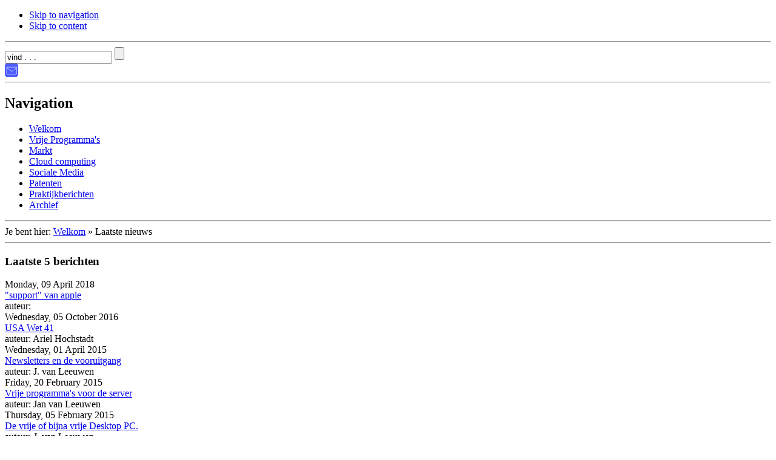

--- FILE ---
content_type: text/html; charset=utf-8
request_url: https://compute-ability.nl/index.php?mact=News,cntnt01,detail,0&cntnt01articleid=38&cntnt01origid=64&cntnt01detailtemplate=metkomm&cntnt01lang=nl_NL&cntnt01returnid=72
body_size: 5515
content:

<!DOCTYPE html PUBLIC "-//W3C//DTD XHTML 1.0 Transitional//EN" "http://www.w3.org/TR/xhtml1/DTD/xhtml1-transitional.dtd">
<html xmlns="http://www.w3.org/1999/xhtml" xml:lang="nl" lang="nl">




  <head>
    <title>Compute-Ability - Laatste nieuws</title>


 <base href="https://compute-ability.nl/" />
<meta name="Generator" content="CMS Made Simple - Copyright (C) 2004-10 Ted Kulp. All rights reserved." />
<meta http-equiv="Content-Type" content="text/html; charset=utf-8" />
<meta name="google-site-verification" content="bxiThi7ifPxvGmfRK2OO6v6uZM0rAIkwljhdVAf_-LM" />



 <link rel="stylesheet" type="text/css" href="https://compute-ability.nl/tmp/cache/stylesheet_combined_3524567feb565619a8bfa2bdcb31e90e.css" media="screen" />
<link rel="stylesheet" type="text/css" href="https://compute-ability.nl/tmp/cache/stylesheet_combined_1af143741cf46719d828885e355ed6fa.css" media="print" />



 <link rel="start" title="Home Page, shortcut key=1" href="https://compute-ability.nl/" />
 <link rel="prev" title="Archief" href="https://compute-ability.nl/index.php?page=archief" />
 



 
<script type="text/JavaScript">
<!--
//pass min and max - measured against window width
function P7_MinMaxW(a,b){
var nw="auto",w=document.documentElement.clientWidth;
if(w>=b){nw=b+"px";}if(w<=a){nw=a+"px";}return nw;
}
//-->
</script>
    <!--[if lte IE 6]>
    <style type="text/css">
    #pagewrapper {width:expression(P7_MinMaxW(1024,1400));}
    #container {height: 1%;}
    </style>
    <![endif]-->
    


    <!--[if lte IE 6]>
    <script type="text/javascript" src="modules/MenuManager/CSSMenu.js"></script>
    <![endif]--> 

  </head>  <body>
    <div id="pagewrapper">


      <ul class="accessibility">
        <li><a href="https://compute-ability.nl/index.php?page=laatste-nieuws#menu_vert" title="Skip to navigation" accesskey="n">Skip to navigation</a></li>
        <li><a href="https://compute-ability.nl/index.php?page=laatste-nieuws#main" title="Skip to content" accesskey="s">Skip to content</a></li>
      </ul>


      <hr class="accessibility" />



      <div id="header">


      <div id="search">
<form id="cntnt01moduleform_1" method="get" action="https://compute-ability.nl/index.php?page=zoekresultaten" class="cms_form">
<div class="hidden">
<input type="hidden" name="mact" value="Search,cntnt01,dosearch,0" />
<input type="hidden" name="cntnt01returnid" value="65" />
</div>

<label for="cntnt01searchinput"></label><input type="text" class="search-input" id="cntnt01searchinput" name="cntnt01searchinput" size="20" maxlength="50" value="vind . . ." onfocus="if(this.value==this.defaultValue) this.value='';" onblur="if(this.value=='') this.value=this.defaultValue;"/>

<input class="search-button" name="submit" value="" type="submit" />
<input type="hidden" id="cntnt01origreturnid" name="cntnt01origreturnid" value="72" />
</form>

      </div>

<div id="mail"><a href="http://www.compute-ability.nl/index.php?page=kontakt" title="Open het kontaktformulier"><img src="uploads/mail.gif" alt="kontakt"/></a>
</div>

        <hr class="accessibility" />
      </div>



      <div id="menu_vert">

        <h2 class="accessibility">Navigation</h2>
        

<div id="menuwrapper">
<ul id="primary-nav">

  <li>
  <a 

 href="https://compute-ability.nl/"><span>Welkom</span></a>
</li>

  <li>
  <a 

 href="https://compute-ability.nl/index.php?page=foss"><span>Vrije Programma&#39;s</span></a>
</li>

  <li>
  <a 

 href="https://compute-ability.nl/index.php?page=markt"><span>Markt</span></a>
</li>

  <li>
  <a 

 href="https://compute-ability.nl/index.php?page=cloud"><span>Cloud computing</span></a>
</li>

  <li>
  <a 

 href="https://compute-ability.nl/index.php?page=social-media"><span>Sociale Media</span></a>
</li>

  <li>
  <a 

 href="https://compute-ability.nl/index.php?page=patenten"><span>Patenten</span></a>
</li>

  <li>
  <a 

 href="https://compute-ability.nl/index.php?page=praktijk"><span>Praktijkberichten</span></a>
</li>

  <li>
  <a 

 href="https://compute-ability.nl/index.php?page=archief"><span>Archief</span></a>

</li>
</ul>
<div class="clearb"></div>
</div>


        <hr class="accessibility" />
      </div>




      <div class="crbk">


        <div class="breadcrumbs">
        Je bent hier: <a href="https://compute-ability.nl/">Welkom</a> &raquo; <span class="lastitem">Laatste nieuws</span>
          <hr class="accessibility" />
        </div>
      </div>



      <div id="content">


        <div id="sidebar">
          <div id="sidebarb">
          

            <div id="news">
<h3>Laatste 5 berichten</h3>
<div class="NewsSummary">

	<div class="NewsSummaryPostdate">
		Monday, 09 April 2018
	</div>

<div class="NewsSummaryLink">
<a href="https://compute-ability.nl/index.php?mact=News,cntnt01,detail,0&amp;cntnt01articleid=40&amp;cntnt01origid=72&amp;cntnt01detailtemplate=metkomm&amp;cntnt01lang=nl_NL&amp;cntnt01returnid=72" title="&quot;support&quot; van apple">&quot;support&quot; van apple</a>
</div>

       <div class="NewsSummaryField">
                  auteur:&nbsp;             </div>
  
</div>
<div class="NewsSummary">

	<div class="NewsSummaryPostdate">
		Wednesday, 05 October 2016
	</div>

<div class="NewsSummaryLink">
<a href="https://compute-ability.nl/index.php?mact=News,cntnt01,detail,0&amp;cntnt01articleid=39&amp;cntnt01origid=72&amp;cntnt01detailtemplate=metkomm&amp;cntnt01lang=nl_NL&amp;cntnt01returnid=72" title="USA Wet 41">USA Wet 41</a>
</div>

       <div class="NewsSummaryField">
                  auteur:&nbsp;Ariel Hochstadt             </div>
  
</div>
<div class="NewsSummary">

	<div class="NewsSummaryPostdate">
		Wednesday, 01 April 2015
	</div>

<div class="NewsSummaryLink">
<a href="https://compute-ability.nl/index.php?mact=News,cntnt01,detail,0&amp;cntnt01articleid=38&amp;cntnt01origid=72&amp;cntnt01detailtemplate=metkomm&amp;cntnt01lang=nl_NL&amp;cntnt01returnid=72" title="Newsletters en de vooruitgang">Newsletters en de vooruitgang</a>
</div>

       <div class="NewsSummaryField">
                  auteur:&nbsp;J. van Leeuwen             </div>
  
</div>
<div class="NewsSummary">

	<div class="NewsSummaryPostdate">
		Friday, 20 February 2015
	</div>

<div class="NewsSummaryLink">
<a href="https://compute-ability.nl/index.php?mact=News,cntnt01,detail,0&amp;cntnt01articleid=37&amp;cntnt01origid=72&amp;cntnt01detailtemplate=metkomm&amp;cntnt01lang=nl_NL&amp;cntnt01returnid=72" title="Vrije programma&#039;s voor de server">Vrije programma&#039;s voor de server</a>
</div>

       <div class="NewsSummaryField">
                  auteur:&nbsp;Jan van Leeuwen             </div>
  
</div>
<div class="NewsSummary">

	<div class="NewsSummaryPostdate">
		Thursday, 05 February 2015
	</div>

<div class="NewsSummaryLink">
<a href="https://compute-ability.nl/index.php?mact=News,cntnt01,detail,0&amp;cntnt01articleid=36&amp;cntnt01origid=72&amp;cntnt01detailtemplate=metkomm&amp;cntnt01lang=nl_NL&amp;cntnt01returnid=72" title="De vrije of bijna vrije Desktop PC.">De vrije of bijna vrije Desktop PC.</a>
</div>

       <div class="NewsSummaryField">
                  auteur:&nbsp;J. van Leeuwen             </div>
  
</div>
<!-- End News Display Template -->

              <br />
              <h3>Site-berichten</h3>
              <div class="NewsSummary">

	<div class="NewsSummaryPostdate">
		Sunday, 18 January 2015
	</div>

<div class="NewsSummaryLink">
<a href="https://compute-ability.nl/index.php?mact=News,cntnt01,detail,0&amp;cntnt01articleid=35&amp;cntnt01origid=72&amp;cntnt01detailtemplate=geenkomm&amp;cntnt01lang=nl_NL&amp;cntnt01returnid=63" title="Nieuw sorteren">Nieuw sorteren</a>
</div>


	<div class="NewsSummarySummary">
		<p>De artikelen zijn nieuw gesorteerd en kategorieën aangepast.</p>
<p> </p>	</div>

	<div class="NewsSummaryMorelink">
		[<a href="https://compute-ability.nl/index.php?mact=News,cntnt01,detail,0&amp;cntnt01articleid=35&amp;cntnt01origid=72&amp;cntnt01detailtemplate=geenkomm&amp;cntnt01lang=nl_NL&amp;cntnt01returnid=63">Meer</a>]
	</div>


       <div class="NewsSummaryField">
                  auteur:&nbsp;J. van Leeuwen             </div>
  
</div>
<!-- End News Display Template -->

            </div>


          </div>
        </div>



        <div class="back1">
          <div class="back2">
            <div class="back3">
              <div id="main">
                <div style="float: right;"><a href="https://compute-ability.nl/index.php?mact=CMSPrinting,cntnt01,output,0&amp;cntnt01url=aHR0cDovL2NvbXB1dGUtYWJpbGl0eS5ubC9pbmRleC5waHA%[base64]%3D&amp;cntnt01pageid=72&amp;cntnt01script=1&amp;cntnt01returnid=72" class="noprint"   rel="nofollow">  <img src="modules/CMSPrinting/printbutton.gif" title="Print deze pagina" alt="Print deze pagina"  />
</a>
</div>
                <h2>Laatste nieuws</h2>
                  <br />
	<div id="NewsPostDetailDate">
		Wednesday, 01 April 2015
	</div>

<h3 id="NewsPostDetailTitle">Newsletters en de vooruitgang</h3>

	<div id="NewsPostDetailSummary">
		<strong>
			<p>wanneer ik een website of webapplikatie maak, gebruik ik vandaag de dag natuurlijk  html5 css3 en php gekombineerd met javascript.<br />Je let er op dat pagina's ten minste een flexibele breedte hebben of een vol responsive design zoals bootstrap van twitter (wat ik als een slecht design ervaar).<br /><br /></p>
<p> </p>		</strong>
	</div>


<div id="NewsPostDetailContent">
	Nu kreeg ik een klant die me vroeg om een newslettersysteem voor verschillende groepen klanten te leveren met ongeveer 10.00 newsletter abonnees.<br />Voor zo iets gebruik ik graag phplist dat voldoende funktionaliteit heeft om de klant tevreden te stellen. Dat kombineer ik dan met zijn CMS.<br /><br />Als voorbeeld werd me een newsletter van een discounter getoond, zo ongeveer moest het er uit zien.<br />Dus vlijtig aan de gang, ietje breder als de 750 pixel van de discouner met een paar layers (z-index), achtergrondbeeldjes zodat het er goed uit zag.<br />Testbericht van de webpagina uit phplist gestuurd ziet er keurig uit in thunderbird.<br />Ter kontrolle nog even de webpagina in Internet Explorer vanaf 8 tot 11, Firefox, Chrome en Opera getest, beetje aanpassen, en het is een keurig net resultaat.<br /><br />Totdat ik mijn klant  een test-newsletter stuurde die hij met outlook bekeek.<br />Van de CSS is de helft of meer niet gerenderd en ook de html klopt niet zoals het bedoeld was.<br /><br />Nu is het alweer 4 jaar geleden dat ik me intensief met newsletters bezig gehouden heb, dus naar de zoekmachine en een paar begrippen samenbrengen.<br /><br />Stomverbaasd!<br /><br />Hoewel het web de afgelopen jaren grote stappen genomen heeft in de richting van "rich content" bevinden zich mogelijkheden van enkele e-mailclients nog op de stand van 1998/1999 en dat van leveranciers als Microsoft (Outlook 2007 en Live Hotmail), Google (Gmail) en IBM (Lotus notes 8).<br /><br />Een beeld geeft volgende link http://www.email-standards.org/ waar je kunt zien hoe het met de ondersteuning van de w3c-stadaards door e-mail-clients gesteld is.<br />Kort gezegd, slecht.<br /><br />Volgens deze site <a href="http://emailclientmarketshare.com/" target="_blank">http://emailclientmarketshare.com/</a> betreft dat 1/3 van de markt.<br /><br />Hoe is de stand nu eigenlijk in technisch opzicht?<br />Aangeraden wordt een maxiamle breedte van . . . . 600 Pixel!<br />Dat is nog niet eens een derde van een HD Beeldscherm of de helft van een gangbare tablet.<br />De layout moet gemaakt zijn met tabellen in tabellen in tabellen want heel veel CSS om beeld-elementen te positionieren werkt bij deze clients niet.<br />Zo heeft men in 1999 Websites gemaakt, in een tijd dat geen mens een full-HD monitor of meer op zijn buro had staan, 15 inch was de standaard en 1024 pixel breed was al veel.<br />Kun je dat dan niet oplossen met mediaqueries is de vraag die onmiddelijk boven komt. Antwoord, nee die worden ook niet ondersteund bij Outlook.<br />Met al die tabellen wordt een newsletter ook onnodig groot, kort geleden heb ik een oude website omgebouwd en aan het eind bleef nog 5% van de kode terwijl de site er identiek uit zag.<br /><br />Het is een bekend verschijsel dat de markt zich konformeert aan de tekortkomingen van 1 produkt maar dat duurt meestal geen 15 jaar. Er is al een twittergroep "fixoutlook".<br /><br />Misschien kunnen de klanten van deze 3 (ahum) "technologie-bedrijven" hun sales eens wijzen op de tekortkoming en laten zien dat er veel vrije alternatieven zijn die al lang niewsbrieven korrekt kunnen weergeven ook als ze 1000 pixel breed zijn.<br /><br /></div>
<br />

<h4 style="background-color:#D1E2FD;">Reakties:</h4>
Let op, bijdragen worden gemodereerd.<br />
<div class='horlin'></div><br />


<br /><div class='horlin'></div>

<div class="cgfeedback_addcoment">
<form id="mab73cmoduleform_2" method="post" action="https://compute-ability.nl/index.php?page=laatste-nieuws" class="cms_form" enctype="multipart/form-data">
<div class="hidden">
<input type="hidden" name="mact" value="CGFeedback,mab73c,default,0" />
<input type="hidden" name="mab73creturnid" value="72" />
<input type="hidden" name="mab73ckey1" value="News" />
<input type="hidden" name="mab73ckey2" value="38" />
<input type="hidden" name="mab73ckey3" value="" />
<input type="hidden" name="mab73cfeedback_origurl" value="https://compute-ability.nl/index.php?mact=News,cntnt01,detail,0&amp;cntnt01articleid=38&amp;cntnt01origid=64&amp;cntnt01detailtemplate=metkomm&amp;cntnt01lang=nl_NL&amp;cntnt01returnid=72" />
</div>


  <div class="row" style="margin: 1em;">
<table style="background-color:#D1E2FD;" cellspacing="5"><tbody>
<tr>
<td>Titel van uw reactie:</td>
<td><input type="text" name="mab73ctitle" size="60" maxlength="255" value=""/></td>
</tr>
<tr>
<td>Uw naam:</td>
<td><input type="text" name="mab73cauthor_name" size="40" maxlength="255" value=""/></td>
<tr>
<tr>
<td>Uw E-mail adres:</td>
<td><input type="text" name="mab73cauthor_email" size="40" maxlength="255" value=""/></td>
</tr>
<tr>
<td>Bij reacties informeren:</td>
<td><input type="checkbox" name="mab73cauthor_notify" value="1" /></td>
</tr>
<tr>
<td colspan=2>Tekst van uw reactie:</td>
</tr>
<tr>
<td colspan=2><textarea name="mab73ccomment" cols="80" rows="15" class="cms_textarea"></textarea></td>
</tr>

  
  </tr>
<tr>
<td colspan=2>
     
      <input type="hidden" name="hncaptcha" value="32211213332111113211322121113223"/>
<input type="hidden" name="hncaptcha_public_key" value="23348"/>
<img class="captchapict" src="/tmp/cache/hn_captcha_23348.jpg" width="198" height="72" alt="This is a captcha-picture. It is used to prevent mass-access by robots. (see: www.captcha.net)" title="No Bots allowed" />

<br/>

      
  </td>
</tr>
<tr><td colspan=2>
      <input type="submit" name="mab73csubmit" value="Uitvoeren"/>
 </td></tr>
</tbody></table> 
</form>

</div>
<br />
<br />

<div id="NewsPostDetailPrintLink">
	
</div>
<div id="NewsPostDetailReturnLink"><a href="https://compute-ability.nl/index.php?page=kontakt">Terug</a></div>

       <div class="NewsDetailField">
                  auteur:&nbsp;J. van Leeuwen             </div>
                  <br />



            <div class="right49">
              <p><a href="https://compute-ability.nl/index.php?page=laatste-nieuws#main">^ Begin</a></p>
            </div>
            <div class="left49">
              <p> Vorige pagina:  <a href="https://compute-ability.nl/index.php?page=archief" title="Archief" >Archief</a>


              <br />
              
              </p>
            </div>


                <hr class="accessibility" />
                <div class="clear"></div>
              </div>
            </div>
          </div>
        </div>


      </div>



      <div class="footback">
        <div id="footer">
          <div id="footrt">
          <p>&copy; Copyright 2011 - J. van Leeuwen, <a href="http://www.stajl.at">Stajl IT</a><br />
Bezoekers :  
<script type="text/javascript">
/* <![CDATA[ */

writeJavaScriptCookie();

function writeJavaScriptCookie() {
  var date = new Date();
  date.setTime(date.getTime()+(60*60*1000));
  var the_cookie_date = date;
  var the_cookie = "cmsms_statistics_javascript_detected=true";
  the_cookie = the_cookie + ";expires=" + the_cookie_date;
  document.cookie=the_cookie;
}
/* ]]> */
</script>
    
      
    <script type="text/javascript">

/* <![CDATA[ */

writeResolutionCookie();

function writeResolutionCookie() {
  var date = new Date();
  date.setTime(date.getTime()+(60*60*1000));
  var the_cookie_date = date;
  var the_cookie = "cmsms_statistics_module_resolution="+ screen.width +"x"+ screen.height;
  var the_cookie = the_cookie + ";expires=" + the_cookie_date;
  document.cookie=the_cookie;

  var bn=navigator.appName;    // Browser Name
  if (bn.substring(0,9)=="Microsoft") {
     bn="MSIE";            // browser name, cont'd
  };         
  var cd=(bn=="MSIE")?screen.colorDepth:screen.pixelDepth; // Color depth
  if (cd!="undefined") {
    var the_depthcookie="cmsms_statistics_module_colordepth=";
    the_depthcookie=the_depthcookie+cd;
    the_depthcookie = the_depthcookie + ";expires=" + the_cookie_date;
    document.cookie=the_depthcookie;
  }
}
/* ]]> */
</script>
    
    665073</p>
          </div>
          <div class="clear"></div>
        </div>
      </div>


    </div>


  </body>
</html>